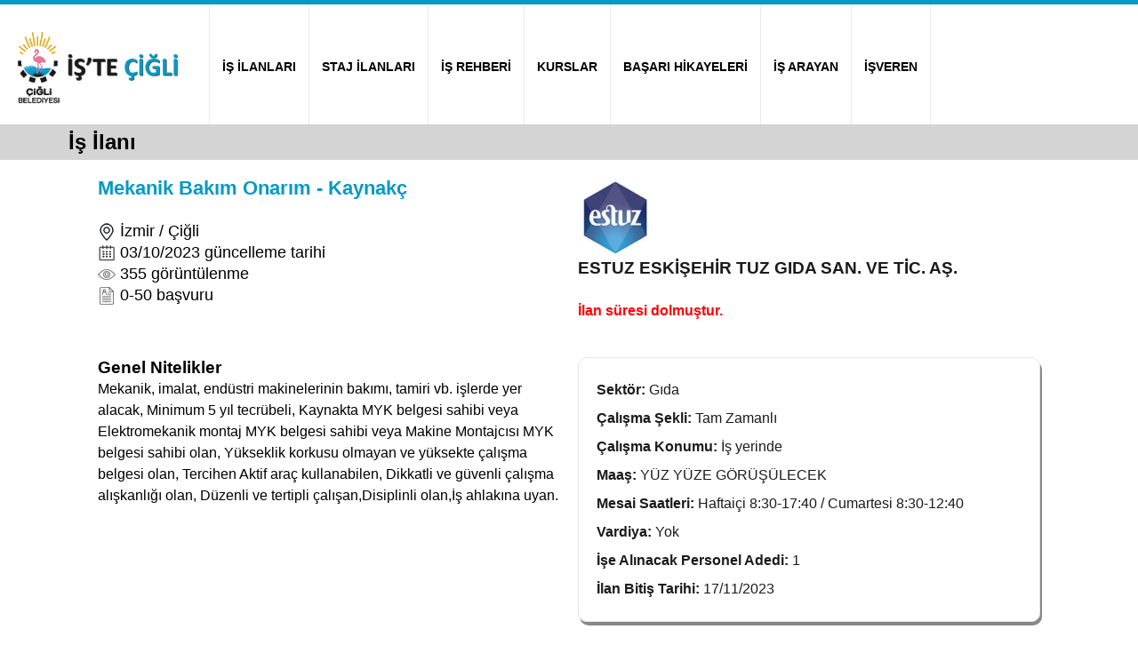

--- FILE ---
content_type: text/html; charset=UTF-8
request_url: https://www.istecigli.com/9646-estuz-eskisehir-tuz-gida-san-ve-tic-as-izmir-cigli-mekanik-bakim-onarim-kaynakc-is-ilani
body_size: 3493
content:
<!DOCTYPE HTML>
<html lang="tr">
<head>
<!-- Global site tag (gtag.js) - Google Analytics -->
<script async src="https://www.googletagmanager.com/gtag/js?id=UA-172056691-1"></script>
<script>
  window.dataLayer = window.dataLayer || [];
  function gtag(){dataLayer.push(arguments);}
  gtag('js', new Date());

  gtag('config', 'UA-172056691-1');
</script>
<meta http-equiv="X-UA-Compatible" content="IE=Edge">
<link href="/istecigli/css_ozel.css" rel="stylesheet" type="text/css">
<link href="css_genel.css" rel="stylesheet" type="text/css">
<meta name="viewport" content="width=device-width, initial-scale=1.0">
<link rel="shortcut icon" href="https://www.istecigli.com/favicon.ico">
<meta charset="UTF-8">
<title>ESTUZ ESKİŞEHİR TUZ GIDA SAN. VE TİC. AŞ. - İzmir - Çiğli - Mekanik Bakım Onarım - Kaynakç İş İlanı - İş'te Çiğli</title>
<meta name="description" content="ESTUZ ESKİŞEHİR TUZ GIDA SAN. VE TİC. AŞ. - İzmir - Çiğli - Mekanik Bakım Onarım - Kaynakç iş ilanına başvurun, aradığınız işi hemen bulun.">
<link rel="canonical" href="https://www.istecigli.com/9646-estuz-eskisehir-tuz-gida-san-ve-tic-as-izmir-cigli-mekanik-bakim-onarim-kaynakc-is-ilani">
<link rel="alternate" hreflang="tr" href="https://www.istecigli.com/9646-estuz-eskisehir-tuz-gida-san-ve-tic-as-izmir-cigli-mekanik-bakim-onarim-kaynakc-is-ilani">

<script type="application/ld+json">
{
	"@context": "http://schema.org",
	"@type": "WebSite",
	"additionalType": "JobPosting",
	"name" : "istecigli.com",
	"url" : "https://www.istecigli.com/9646-estuz-eskisehir-tuz-gida-san-ve-tic-as-izmir-cigli-mekanik-bakim-onarim-kaynakc-is-ilani",
	"headline": "ESTUZ ESKİŞEHİR TUZ GIDA SAN. VE TİC. AŞ. - İzmir - Çiğli - Mekanik Bakım Onarım - Kaynakç İş İlanı",
	"description": "ESTUZ ESKİŞEHİR TUZ GIDA SAN. VE TİC. AŞ. - İzmir - Çiğli - Mekanik Bakım Onarım - Kaynakç iş ilanına başvurun, aradığınız işi hemen bulun.",
	
	"copyrightHolder": {
		"@type": "Organization",
		"name": "Çiğli Belediyesi"
	},
	"copyrightYear": "2020",
	
	"sameAs": [
	"https://www.facebook.com/ciglibel",
	"https://x.com/ciglibelediyesi",
	"https://www.instagram.com/ciglibelediyesi/",
	"https://www.youtube.com/user/CigliBelediyesi"
	]
}
</script><script type="application/ld+json">
{
	"@context" : "https://schema.org/",
	"@type" : "JobPosting",
	"datePosted": "03/10/2023",
	"hiringOrganization": "ESTUZ ESKİŞEHİR TUZ GIDA SAN. VE TİC. AŞ.",
	"jobLocation": "İzmir - Çiğli",
	"employmentType": "Tam Zamanlı",
	"validThrough": "17/11/2023",
	"baseSalary": "YÜZ YÜZE GÖRÜŞÜLECEK",
	"applicantLocationRequirements": "Karşıyaka, Menemen, Çiğli",
	"totalJobOpenings": "1",
	"workHours": "Haftaiçi 8:30-17:40 / Cumartesi 8:30-12:40",
	"jobLocationType": "Mekanik Bakım Onarım - Kaynakç",
	"occupationalCategory": "Mekanik, imalat, endüstri makinelerinin bakımı, tamiri vb. işlerde yer alacak, Minimum 5 yıl tecrübeli, Kaynakta MYK belgesi sahibi veya Elektromekanik montaj MYK belgesi sahibi veya Makine Montajcısı MYK belgesi sahibi olan, Yükseklik korkusu olmayan ve yüksekte çalışma belgesi olan, Tercihen Aktif araç kullanabilen, Dikkatli ve güvenli çalışma alışkanlığı olan, Düzenli ve tertipli çalışan,Disiplinli olan,İş ahlakına uyan.

"
}
</script>
<script type="text/javascript" src="_ewp.js"></script>
</head>
<body>
<nav>
	<hr class="height5 renk1">
	<div id="nav">
		<div id="nav-logo"><a href="index"><img src="../images/logo.png" width="200" alt="İş'te Çiğli" title="İş'te Çiğli"></a></div>
		<a href="is-ilanlari.php?cmd=reset"><div class="nav border-left">İŞ İLANLARI</div></a>
		<a href="staj-ilanlari.php?cmd=reset"><div class="nav border-left">STAJ İLANLARI</div></a>
		<a href="is-rehberi"><div class="nav border-left">İŞ REHBERİ</div></a>
		<a href="kurslar"><div class="nav border-left">KURSLAR</div></a>
		<a href="sizden-gelenler"><div class="nav border-left">BAŞARI HİKAYELERİ</div></a>
		<a href="is-ariyorum"><div class="nav border-left">İŞ ARAYAN</div></a>
		<a href="eleman-ariyorum"><div class="nav border-left border-right">İŞVEREN</div></a>
	</div>
</nav>
<div id="nav-mobile">
	<div id="nav-mobile-logo"><a href="index"><img src="../images/logo.png" alt="İş'te Çiğli" title="İş'te Çiğli"></a></div>
	<div id="nav-mobile-sag">
				<a href="is-ariyorum"><div class="nav-mobile-sag-ikon"><div class="aday-girisi"></div><br><br>İŞ ARAYAN</div></a>
		<a href="eleman-ariyorum"><div class="nav-mobile-sag-ikon"><div class="firma-girisi"></div><br><br>İŞVEREN</div></a>
			</div>
	<div id="nav-mobile-menu" class="padding0">
					<a href="is-ilanlari.php?cmd=reset"><div class="nav-mobile-menu orta">İş İlanları</div></a>
			<a href="staj-ilanlari.php?cmd=reset"><div class="nav-mobile-menu border-left kucuk">Staj</div></a>
			<a href="is-rehberi"><div class="nav-mobile-menu border-left orta">İş Rehberi</div></a>
			<a href="kurslar"><div class="nav-mobile-menu border-left kucuk">Kurslar</div></a>
			<a href="sizden-gelenler"><div class="nav-mobile-menu border-left buyuk">Başarı Hikayeleri</div></a>
			</div>
</div><section id="baslik">
	<div id="baslik-cizgi"></div>
	<div id="baslik-container"><h1 title="İş İlanı">İş İlanı</h1></div>
</section>
<section class="beyaz">
	<div class="container">
		<div class="sayfa-sol siyah-font align-left">
			<h2 class="renk1-font">Mekanik Bakım Onarım - Kaynakç</h2><br>
			<h4 class="normal">
				<img src = "images/lokasyon-ikonu.jpg" width="20" height="20" alt="İş Lokasyonu" title="İş Lokasyonu"> İzmir / Çiğli<br>
				<img src="images/tarih-ikonu.jpg" width="20" height="20" alt="İlan Güncelleme Tarihi" title="İlan Güncelleme Tarihi"> 03/10/2023 güncelleme tarihi<br>
				<img src = "images/goruntulenme_sayisi.jpg" width="20" height="20" alt="Görüntüleme Sayısı" title="Görüntüleme Sayısı"> 355 görüntülenme<br>
				<img src = "images/basvuru_sayisi.jpg" width="20" height="20" alt="Başvuru Sayısı" title="Başvuru Sayısı"> 0-50 başvuru
				
							</h4>
		</div>
		<div class="sayfa-sag align-left">
			<img width="83" height="90" src = "images/firmalar/20220618164558.jpg"><br>
			<h3 class="bold">ESTUZ ESKİŞEHİR TUZ GIDA SAN. VE TİC. AŞ.</h3><br>
			<span class="hata-mesaji">İlan süresi dolmuştur.</span>		</div>
	</div>
</section>
<section class="beyaz">
	<div class="container">
		<div class="sayfa-sol siyah-font align-left">
			<h3 class="bold">Genel Nitelikler</h3>
			Mekanik, imalat, endüstri makinelerinin bakımı, tamiri vb. işlerde yer alacak, Minimum 5 yıl tecrübeli, Kaynakta MYK belgesi sahibi veya Elektromekanik montaj MYK belgesi sahibi veya Makine Montajcısı MYK belgesi sahibi olan, Yükseklik korkusu olmayan ve yüksekte çalışma belgesi olan, Tercihen Aktif araç kullanabilen, Dikkatli ve güvenli çalışma alışkanlığı olan, Düzenli ve tertipli çalışan,Disiplinli olan,İş ahlakına uyan.<br />
<br />
			<br><br>
						<br><br>
		</div>
		<div class="sayfa-sag align-left">
			<div class="line-height2 padding20 radius10 shadow">
				<span class="bold">Sektör: </span>Gıda<br><span class="bold">Çalışma Şekli: </span>Tam Zamanlı<br><span class="bold">Çalışma Konumu: </span>İş yerinde<br><span class="bold">Maaş: </span>YÜZ YÜZE GÖRÜŞÜLECEK<br><span class="bold">Mesai Saatleri: </span>Haftaiçi 8:30-17:40 / Cumartesi 8:30-12:40<br><span class="bold">Vardiya: </span>Yok<br><span class="bold">İşe Alınacak Personel Adedi: </span>1<br><span class="bold">İlan Bitiş Tarihi: </span>17/11/2023<br>			</div>
			<br>
		<div class="line-height2 padding20 radius10 shadow"><h3 class="bold">Aranan Nitelikler</h3><span class="bold">Yaş: </span>20 ile 50 arası<br><span class="bold">Cinsiyet: </span>Erkek<br><span class="bold">Eğitim Seviyesi: </span>Lise, Meslek Lisesi, Meslek Yüksek Okulu, İlköğretim<br><span class="bold">Deneyim Süresi: </span>3-5 yıl<br><span class="bold">Yaşadığı İlçe: </span>Karşıyaka, Menemen, Çiğli<br><span class="bold">Sürücü Belgesi: </span>B<br><span class="bold">Askerlik Durumu: </span>Yapıldı<br><span class="bold">Uyruk: </span>Türkiye<br></div>		</div>
	</div>
</section>
		<footer>
	<div id="footer">
		<div id="footer-menu">
			<a href="iletisim"><div class="footer-menu">İletişim</div></a>
			<a href="is-ariyorum"><div class="footer-menu border-left">İş Arıyorum</div></a>
			<a href="eleman-ariyorum"><div class="footer-menu border-left">Eleman Arıyorum</div></a>
			<a href="kisisel-verilerin-korunmasi-kanunu-ve-uyelik-sozlesmesi"><div class="footer-menu border-left">Sözleşme/KVKK</div></a>
			<a class="siyah-bold-olmayan1" href="haberler">- Haberler</a><br>
		</div>
	</div>
</footer>
<section class="gri">
	<div class="sosyal-medya-container">
		<h2 class="siyah-font" title="Çiğli Belediyesi Sosyal Medya Hesaplarımız">Çiğli Belediyesi Sosyal Medya Hesaplarımız</h2>
		<br>
		<div class="sosyal-medya-kutu">
			<a href="https://www.facebook.com/ciglibel" rel="external"><div class="facebook"></div></a>
		</div>
		<div class="sosyal-medya-kutu">
			<a href="https://x.com/ciglibelediyesi" rel="external"><div class="twitter"></div></a>
		</div>
		<div class="sosyal-medya-kutu">
			<a href="https://www.instagram.com/ciglibelediyesi/" rel="external"><div class="instagram"></div></a>
		</div>
		<div class="sosyal-medya-kutu">
			<a href="https://www.youtube.com/user/CigliBelediyesi" rel="external"><div class="youtube"></div></a>
		</div>
	</div>
</section>
<section class="beyaz">
	<div class="container siyah-font">		
		<div class="footer-alt">
			istecigli.com portalının yazılımı ve iş ve işçi bulmaya aracılık faaliyetleri <span class="bold">Türkiye İş Kurumu 21.09.2023 tarihli 311 numaralı izin belgesi ile faaliyet gösteren <a href="https://www.tgmgrup.com" class="mavi1" rel="external">TGM İnsan Kaynakları</a> tarafından yürütülmektedir.</span>
			<br><br>
			4904 sayılı Türkiye İş Kurumu kanunu gereği iş arayanlardan ücret alınması ve menfaat temin edilmesi yasaktır.
			<br>
			&copy; 2020 İş'te Çiğli - Her hakkı saklıdır.
		</div>
		<a href="https://iskur.gov.tr/" rel="external"><div class="oib"></div></a>
	</div>
</section>
<section class="beyaz">
	<div class="container align-center">
		<h3 class="siyah-font bold" title="Belgelerimiz">Belgelerimiz</h3>
		<br>
		<div class="kutu-3lu beyaz bold shadow font0_9 padding5">
			<div class="height-belgeler">
				Türkiye İş Kurumu<br>
				Özel İstihdam Bürosu Yetki Belgesi<br>
				Belge No: 311
				<br><br>
			</div>
			<a href="https://iskur.gov.tr" rel="external"><img height="100" src="images/iskur-ozel-istihdam-burosu-yetki-belgesi.png" alt="Özel İstihdam Bürosu Yetki Belgesi" title="Özel İstihdam Bürosu Yetki Belgesi"></a>
		</div>
		<div class="kutu-3lu beyaz bold shadow font0_9 padding5">
			<div class="height-belgeler">
				TÜRKAK Onaylı<br>
				ISO 27001 Belgesi<br>
				Belge No: YS-A3D9-9790
				<br><br>
			</div>
			<a href="https://asist.turkak.org.tr/tr/document-verification/36892055-a7f0-42cf-875b-46523fdfcc9d" rel="external"><img height="100" src="images/iso27001-belgesi.png" alt="TÜRKAK Onaylı ISO 27001 Belgesi" title="TÜRKAK Onaylı ISO 27001 Belgesi"></a>
		</div>
		<div class="kutu-3lu beyaz bold shadow font0_9 padding5">
			<div class="height-belgeler">
				T.C. Sanayi ve Teknoloji Bakanlığı<br>
				Kamu Bilişim Yetki Belgesi<br>
				Belge No: STB01-1729
				<br><br>
			</div>
			<a href="https://kb.sanayi.gov.tr/BelgeDogrulama" rel="external"><img height="100" src="images/kamu-bilisim-yetki-belgesi.png" alt="Kamu Bilişim Yetki Belgesi" title="Kamu Bilişim Yetki Belgesi"></a>
		</div>
	</div>
</section>
<div id="clear"></div>
<script src="_scripts.js"></script>
</body>
</html>
